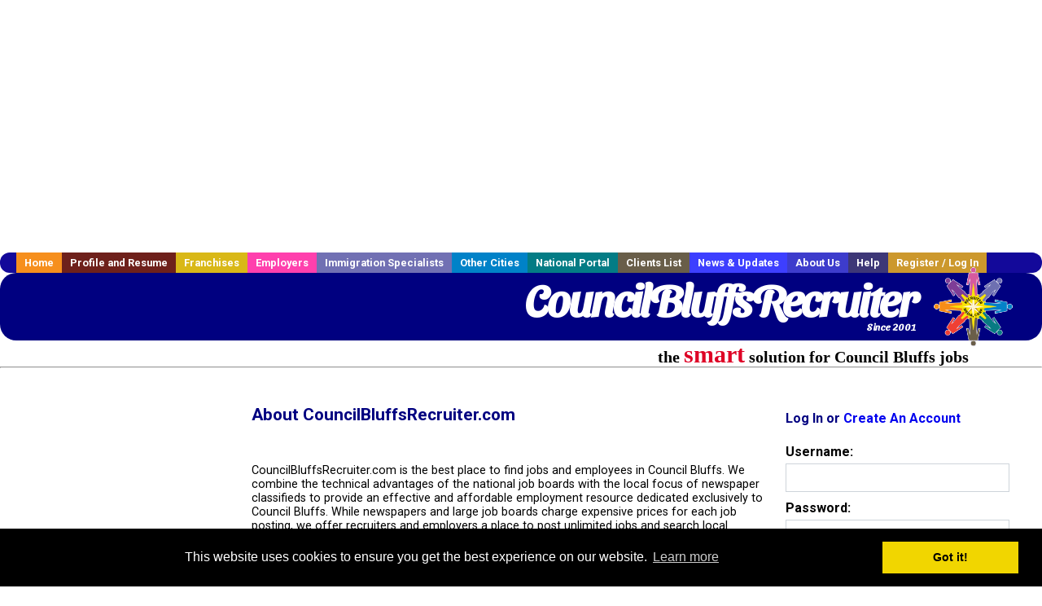

--- FILE ---
content_type: text/html; charset=UTF-8
request_url: https://www.councilbluffsrecruiter.com/faq.php
body_size: 21143
content:
<!DOCTYPE HTML PUBLIC "-//W3C//DTD HTML 4.01 Transitional//EN">
<html>
    <head>
    <title>Council Bluffs  Jobs, Council Bluffs Iowa  jobs, Council Bluffs  jobs</title>
    <meta name="keywords" content="Council Bluffs  Jobs, Council Bluffs Iowa  jobs, Council Bluffs  recruiter">
    <meta name="description" content="Council Bluffs  Jobs, Council Bluffs Iowa  jobs, Council Bluffs  jobs">

    <meta name="viewport" content="width=device-width, initial-scale=1, shrink-to-fit=no user-scalable=no">
    <meta name="msvalidate.01" content="4845C5E7769C6FED3C31BF6CF440F032" />

    
    <base href="/">

    <link rel="shortcut icon" href="favicon.ico" type="image/x-icon" />

        <META NAME='robots' CONTENT='all'>
        <META NAME='revisit-after' CONTENT='7 days'>
        <meta http-equiv='Content-Language' content='en-us'>
        <meta http-equiv='Content-Type' content='text/html; charset=iso-8859-1'>    <link rel="preconnect" href="https://fonts.gstatic.com">
    <link href="https://fonts.googleapis.com/css?family=Roboto:300,400,500,700,900" rel="stylesheet">
    <link href="https://fonts.googleapis.com/css2?family=Sansita+Swashed:wght@500&display=swap" rel="stylesheet">

    <link href="three_column.css?v=1" rel="stylesheet" type="text/css">

    <!--[if IE]>
    <link rel="stylesheet" type="text/css" href="three_column_ie.css" />
    <![endif]-->

    <script src="//code.jquery.com/jquery-1.11.0.min.js"></script>

    <script type='text/javascript'>
        var _gaq = _gaq || [];
        _gaq.push(['_setAccount', 'G-C11CRJY413']);
        _gaq.push(['_trackPageview']);
        (function() {
          var ga = document.createElement('script'); ga.type = 'text/javascript'; ga.async = true;
          ga.src = ('https:' == document.location.protocol ? 'https://ssl' : 'http://www') + '.google-analytics.com/ga.js';
          var s = document.getElementsByTagName('script')[0]; s.parentNode.insertBefore(ga, s);
        })();
        </script>
            <script src='https://www.google.com/recaptcha/api.js'></script>

    <link rel="stylesheet" type="text/css" href="//cdnjs.cloudflare.com/ajax/libs/cookieconsent2/3.0.3/cookieconsent.min.css" />
    <script src="//cdnjs.cloudflare.com/ajax/libs/cookieconsent2/3.0.3/cookieconsent.min.js"></script>
    <script>
        window.addEventListener("load", function(){
            window.cookieconsent.initialise({
                "palette": {
                    "popup": {
                        "background": "#000"
                    },
                    "button": {
                        "background": "#f1d600"
                    }
                }
            })});
    </script>

    <script type="text/javascript" src="https://s7.addthis.com/js/300/addthis_widget.js#pubid=ra-5b816dbe325a29b9"></script>

            <!-- auto ads from includes/head.php -->
        <script async src="//pagead2.googlesyndication.com/pagead/js/adsbygoogle.js"></script>
        <script>
            (adsbygoogle = window.adsbygoogle || []).push({
                google_ad_client: "ca-pub-5717467728757135",
                enable_page_level_ads: true
            });
        </script>
    
</head>
    <body>
                <!-- Adform Tracking Code BEGIN -->
<script type="text/javascript">
    window._adftrack = {
        pm: 569307
    };
    (function () { var s = document.createElement('script'); s.type = 'text/javascript'; s.async = true; s.src = 'https://track.adform.net/serving/scripts/trackpoint/async/'; var x = document.getElementsByTagName('script')[0]; x.parentNode.insertBefore(s, x); })();

</script>
<noscript>
    <p style="margin:0;padding:0;border:0;">
        <img src="https://track.adform.net/Serving/TrackPoint/?pm=569307" width="1" height="1" alt="" />
    </p>
</noscript>
<!-- Adform Tracking Code END -->        <div id="container">
            <div id="top_banner">
                                                                <script async src="//pagead2.googlesyndication.com/pagead/js/adsbygoogle.js"></script>
                        <!-- Responsive ads -->
                        <ins class="adsbygoogle"
                                style="display:block"
                                data-ad-client="ca-pub-5717467728757135"
                                data-ad-slot="3566965600"
                                data-ad-format="auto"
                                data-full-width-responsive="true"></ins>
                        <script>
                            (adsbygoogle = window.adsbygoogle || []).push({});
                        </script>
                            </div>
            <div id="navigation">
                	<ul>	<li class='menu-one'><a href='http://www.councilbluffsrecruiter.com/index.php?' title='Council Bluffs  home'>Home</a></li>	<li class='menu-two'><a href='http://www.councilbluffsrecruiter.com/candidates.php?' title='Council Bluffs  job seekers'>Profile and Resume</a></li>	<li class='menu-three'><a href='http://recruiternetworks.com/franchises' title='Franchises'>Franchises </a></li>	<li class='menu-four'><a href='http://www.councilbluffsrecruiter.com/recruiters.php?' title='Council Bluffs Employers'>Employers</a></li>	<li class='menu-five'><a href='http://www.councilbluffsrecruiter.com/immigration-specialists.php?' title='Council Bluffs Immigration Specialists'>Immigration Specialists</a></li>	<li class='menu-six'><a href='http://www.recruiternetworks.com?' title='Other Recruiter Networks Cities'>Other Cities</a></li>	<li class='menu-seven'><a href='http://www.recruiternetworks.com/national/members.php?' title='National Portal'>National Portal</a></li>	<li class='menu-eight'><a href='http://www.recruiternetworks.com/clients.php? '>Clients List</a></li>	<li class='menu-nine'><a href='http://www.councilbluffsrecruiter.com/news-updates.php? '>News & Updates</a></li>	<li class='menu-ten'><a href='http://www.councilbluffsrecruiter.com/faq.php?' title='About Us'>About Us</a></li>	<li class='menu-eleven'><a href='http://www.councilbluffsrecruiter.com/faq.php?#faq' title='Council Bluffs  help'>Help</a></li>	<li class='menu-twelve'><a href='http://www.councilbluffsrecruiter.com/members.php?' title='Login to my Council Bluffs  account'>Register / Log In</a></li>	</ul>            </div>
            <div id="masthead">
                	<hr />
	<a class='logo-box' href='https://www.CouncilBluffsrecruiter.com/?' title='Search jobs in Council Bluffs' id='cityname'>CouncilBluffsRecruiter <small style='font-weight: bold'>Since 2001</small></a>
	<a href='http://www.recruiternetworks.com/' title='Recruiter Networks' id='recruiter_media_logo'>Recruiter Media, Inc.</a>
	<div id='tagline'>the <em>smart</em> solution for Council Bluffs jobs</div>

                <div class="fb_container">
                    <div class="addthis_inline_share_toolbox"></div>
                </div>
            </div>
            <div id="content-container1">
                <div id="content-container2">
                    <div class="main-container">
                                <div class="left-column">

    <div id="section-navigation">

        <div class="block-initial block-mobile">
            <div id="mobile_google_translate_element" class="google_translate_element" style="width: auto !important;"></div>
            
        </div>
        <!---  /.block-initial  --->

                    <!-- 160x600 google banner ad -->
            <div id="ad_left_google" style="padding: 20px;">
                                                    <script async src="//pagead2.googlesyndication.com/pagead/js/adsbygoogle.js"></script>
                    <!-- Responsive ads -->
                    <ins class="adsbygoogle"
                        style="display:block"
                        data-ad-client="ca-pub-5717467728757135"
                        data-ad-slot="3566965600"
                        data-ad-format="auto"
                        data-full-width-responsive="true"></ins>
                    <script>
                        (adsbygoogle = window.adsbygoogle || []).push({});
                    </script>
                            </div>
        
        <br/>

                    <!-- 160x600 banner ad -->
            <div id="side_banner" style="text-align: center;">
                            </div>
        
    </div>

</div>
<!-- /.left column --><!-- middle column -->
<div class="middle-column">
    <div id="content">

        <div style='padding: 20px'></div>

        <div id='div_5px_top_bottom'>

            <h1>About CouncilBluffsRecruiter.com</h1>

            <div id="message"></div>
            <span style="font-size:90%;">
		  <p> CouncilBluffsRecruiter.com is the best place to find jobs and 
			employees in Council Bluffs. We combine the technical advantages 
			of the national job boards with the local focus of newspaper classifieds to 
			provide an effective and affordable employment resource dedicated exclusively 
			to Council Bluffs. While newspapers and large job boards 
			charge expensive prices for each job posting, we offer recruiters and employers 
			a place to post unlimited jobs and search local resumes for one low monthly 
			fee. </p>
		  <p> See below for the answers to some frequently asked questions, or feel free 
			to <a href="contact.php">contact us</a>.</p>
		  </span>
        </div>

        <div id='div_5px_top_bottom'></div>

        <div id='div_5px_top_bottom'>

            <a name="faq"></a>
            <h2>Frequently Asked Questions</h2>
            <p></p>
            <table border=0>
                <tr>
                    <td colspan=2>
                        <h4>Top Three Questions</h4>
                        <ul><span style="font-size:90%;">
          <li><b><a href="/faq.php#c3a">How do I unsubscribe/cancel/stop receiving job alerts via email?</a></b></li>
          <li><a href="/faq.php#c3b">How do I edit my resume?</a></li>
          <li><a href="/faq.php#c1">How much does it cost to search for jobs or post my resume?</a></li></span>
                        </ul>

                        <h4>General Questions</h4>
                        <ul><span style="font-size:90%;">
          <li><a href="/faq.php#generalis">Are you a staffing firm or a job board?</a></li>
          <li><a href="/faq.php#generaltraffic">How much traffic does this site get?</a></li>
          <li><a href="/faq.php#generalhow">How much does it cost to post jobs and search
            resumes?</a></li>
          <li><a href="/faq.php#generalwhy">What makes this site different from the large,
            national job boards?</a></li>
          <li><a href="/faq.php#general4">When and why do I need to create a User ID/Login?</a></li>
          <li><a href="/faq.php#general5">How are online payments processed?</a></li>
          <li><a href="/faq.php#general6">What can I do to protect my privacy?</a></li></span>
                        </ul>
                    </td>
                </tr>
                <tr>
                    <td valign=top width="50%">
                        <h4>For Employers</h4>
                        <ul><span style="font-size:90%;">
		<li><a href="/faq.php#e1">How much does this cost?</a></li>
		<li><a href="/faq.php#e2">How can I pay for my job postings?</a></li>
		<li><a href="/faq.php#e11">Can I use HTML in my post?</a></li>
		<li><a href="/faq.php#e3">What does an effective job posting look like?</a></li>
		<li><a href="/faq.php#e4">How long will my job(s) remain posted on the site?</a></li>
		<li><a href="/faq.php#e5">Can I post a link to my company's website?</a></li>
		<li><a href="/faq.php#e7">Will I receive resumes directly from candidates?</a></li>
		<li><a href="/faq.php#e8">Can I edit my postings?</a></li>
		<li><a href="/faq.php#e9">I have three openings in my marketing department. Can I post all three in one posting?</a></li>
		<li><a href="/faq.php#e10">Will my job appear on all of your different sites?</a></li>
		<li><a href="/faq.php#agency">Do you pay a fee to recruitment advertising agencies?</a></li></span>
                        </ul>
                    </td>
                    <td valign=top>
                        <h4>For Candidates</h4>
                        <ul><span style="font-size:90%;">
          <li><a href="/faq.php#c1">How much does this cost?</a></li>
          <li><a href="/faq.php#c2">Who will see my resume?</a></li>
          <li><a href="/faq.php#c3a">How do I unsubscribe/cancel/stop receiving job alerts via email?</a></li>
          <li><a href="/faq.php#c3b">How do I edit my resume?</a></li>
          <li><a href="/faq.php#c9">Can I use HTML in my post?</a></li>
          <li><a href="/faq.php#c4">I'm currently employed. What should I do to be sure
            that my boss doesn't know I'm looking for a new job?</a></li>
          <li><a href="/faq.php#c5">How long will my resume be posted?</a></li>
          <li><a href="/faq.php#c6">How will interested employers contact me?</a></li>
          <li><a href="/faq.php#c7">Will I be able to edit my resume once it has been
            posted?</a></li>
          <li><a href="/faq.php#c8">Will my resume be posted on all of your sites?</a></li></span>
                        </ul>
                    </td>
                </tr>
            </table>

            <a href="/faq.php#legalterms"><h2>Legal Information</h2></a><br>
            <a href="/faq.php#privacy"><h2>Privacy Policy</h2></a><br>
            <a href="/faq.php#payment"><h2>Payment Policies</h2></a>

        </div>

        <div id='div_5px_top_bottom'></div>

        <div id='div_5px_top_bottom'>

            <h4>GENERAL QUESTIONS</h4>
            <span style="font-size:90%;">
        <p><a name=generalis></a> <b>Are you a staffing firm or a job board?</b> 
        </p>
        <p> CouncilBluffsRecruiter.com is a job board, used by employers 
          and agencies throughout Council Bluffs. All companies 
          can post jobs and search resumes on this site. We are not a staffing 
          firm. </p>

         <p><a name=generaltraffic id="generaltraffic"></a><b>How much traffic 
          does this site get?</b> </p>
        <p>Our network receives approximately 2.5 million page views per month. 
          We have over 125,000 registered users. We send job seekers approximately 
          20,000 daily email job alerts and process approximately 2,000 job applications 
          per day. </p>
        
         <p> <a name=generalhow><b>How much does it cost to post jobs and 
          search resumes?</b></a> </p>
        <p> Employers <a href="recruiter_prices.php">click here</a> to view our 
          prices. All services are free for job seekers. </p>
        
         <p> <b> <a name=generalwhy>What makes this site different from the 
          large, national job boards?</b></a> </p>
        <p> <strong>Local Focus:</strong> CouncilBluffsRecruiter.com 
          combines the technical benefits of the large job boards with the local 
          focus of newspaper classifieds. The result is an affordable local resource 
          specially designed for Council Bluffs recruiters and 
          job seekers. We offer job postings and a resume database very similar 
          to the national job boards, but at a local level and without the expensive 
          fees.<br>
          <br>
          <strong>Price:</strong> Post a single job for only $350, 
          or post unlimited jobs and search resumes for only $1000/month 
          or $5000/year.<br>
          <br>
          <b> Recruiting and Screening Services:</b> We are the only local job board <?php echo Council Bluffs ?>
          that offers <a href="/smarthire.php">recruiting and screening services</a>. </p>
        
         <p> <b><a name=general4></a>When and why do I need to create a User 
          ID/Login?</b> </p>
        <p> For employers, an account is required to post jobs search resumes. 
          For job seekers, an account is required to post a resume and to create 
          a job agent. An account is not required for applying to jobs. Creating 
          an account is free and easy. </p>
        
         <p> <b><a name=general5></a>How are online payments processed?</b> 
        </p>
        <p> All online transactions are processed on our secure servers. We guarantee 
          your privacy. Please note that your credit card will show a charge from 
          our parent company, Recruiter Media Inc.. </p>
        
         <p> <b><a name=general6 id="general6"></a>What can I do to protect 
          my privacy ?</b> </p>
        <p> CouncilBluffsRecruiter.com is one of the most secure and 
          privacy-sensitive job boards on the internet. We require an email address 
          when posting a job or resume, but that address remains hidden and is 
          never made available to the public. Instead, other users contact you 
          by filling out a form on our site, which then automatically sends you 
          an email. <br>
          <br>
          To further increase your privacy, be sure to remove all personal information 
          from your posting that you don't want made visible to other users or 
          search engines. This may include your email address, postal address, 
          phone number, etc. Our secure payment processing system uses 128-bit 
          encryption so you always know your credit card information is secure. 
          <br>
          <br>
          Click here to view our <a href="/faq.php#privacy">privacy policy</a>.</p>
        
        <p> <a href="/faq.php#top"><b>Top</b></a> </p>
		</span>

            <h4>FOR EMPLOYERS</h4>
            <span style="font-size:90%;">
        <p><a name=e1></a> <b>How much does this cost?</b> </p>
        <p> Post a single job for only $350, or post 
          unlimited jobs and search resumes for only $1000/month 
          or $5000/year.</p>
        
         <p><a name=e2></a> <b>How can I pay for my job postings?</b> </p>
        <p> Job postings can be purchased with any major credit card using our 
          secure payment processing system. </p>
        
         <p> <b><a name=#e11></a>Can I use HTML in my post?</b> </p>
        <p> Yes, our postings do support HTML. </p>
        
         <p> <b> <a name=e3>What does an effective job posting look like?</b></a> 
        </p>
        <p> Job postings vary in terms of creativity, content, and form, but all 
          effective job postings share these common characteristics: </p>
        <p> <b>Description:</b> Let candidates know what the job responsibilities 
          are, what the work environment is, and what the expectations are. This 
          will cut down on the number of unqualified responses you get.<br>
          <br>
          <b>Requirements:</b> Clearly state the minimum level of experience you 
          are looking for. If you need someone with 5+ years of experience, include 
          that in your posting. Avoid remarks that show favoritism towards specific 
          individuals, such as qualifications of race, sexual orientation, socio-economic 
          status, etc. We are not responsible for individual postings on this 
          site, but flagrant or disrespectful postings will be removed without 
          refund.<br>
          <br>
          <b>Duration of position, location, and salary range:</b> Once again, 
          this will provide candidates with more specifics of the position, limiting 
          the amount of unqualified replies you receive.<br>
          <br>
          <b>Contact Information:</b> The most dynamic, attractive job posting 
          is worthless if interested parties don't know how to contact you. This 
          is a public forum, so personal contact information should be posted 
          with caution, but at the very minimum you should post a contact email 
          address. Postings containing objective language will be removed at our 
          discretion. </p>
        
         <p> <b> <a name=e4>How long will my job(s) remain posted on the site?</b></a> 
        </p>
        <p> Jobs remain posted for 30 days. If the position remains open after 
          this  -day period, you may renew the position by
          completing the posting process again. </p>
         <p>&nbsp; </p>
        <p> <b> <a name=e7>Will I receive resumes directly from candidates?</b></a> 
        </p>
        <p> Interested candidates will reply to your posting via the email address 
          you provide. You can also search our resume database and contact candidates 
          directly. Please do NOT contact any individual for any purpose other 
          than to discuss specific job opportunities. </p>
        
         <p> <b> <a name=e8>Can I edit my postings?</b></a><br>
          <br>
          You can edit your postings by logging in to your account. You can also 
          delete your postings, or feature them on the homepage. You member's 
          page allows you to track all of your postings. </p>
        
         <p> <b> <a name=agency>Do you pay a fee to recruitment advertising 
          agencies?</b></a><br>
          <br>
          At this time, all of our prices are net, but we are open to negotiating 
          custom commission rates with recognized agencies. Please <a href="/contact.php">contact 
          us</a> before making a purchase, so we can discuss the best possible 
          package for your client.</p>
        <p> <a href="/faq.php#top"><b>Top</b></a></p>
		</span>

            <h4>FOR CANDIDATES</h4>
            <span style="font-size:90%;">
        <p><a name=c1></a> <b>How much does this cost?</b> </p>
        <p> This site offers all job seeker options completely free of charge. 
          There is never a fee to post a resume or search jobs.</p>
        
         <p> <b> <a name=c2>Who will see my resume?</b></a> </p>
        <p> Your resume will be seen by employers who purchase access to the CouncilBluffsRecruiter.com 
          resume database. We will never sell your information to any third parties. 
        </p>
        
         <p><a name=c3a id="c3a"></a><strong>How do I unsubscribe/cancel/stop 
          receiving job alerts via email?</strong></p>
        <p>To unsubscribe/cancel/stop 
          receiving job email alerts, please <a href="members.php">log in</a> to your account. Look for the "My alerts" section.  Click the "delete" link next to the job alert you'd like to cancel.</p>
       
         <p><a name=c3b id="c3b"></a><strong>How do I edit my resume?</strong></p>
        <p>To edit your resume, please <a href="members.php">log-in</a> to your account. Look for the "My resumes" section.  Click the "edit" button next to the resume you'd like to edit.</p>
        
         <p><b><a name=c9></a>Can I use HTML in my post?</b> </p>
        <p> Yes, our postings do support HTML. </p>
        
         <p> <b> <a name=c4>I'm currently employed. What should I do to be 
          sure that my boss doesn't know I'm looking for a new job?</b></a> </p>
        <p> The best way to minimize the chance of this happening is to increase 
          the confidentiality of your resume. Remove all personal information 
          from your resume, and refer to past employers as 'confidential'.</p>
        
         <p> <b> <a name=c5>How long will my resume be posted?</b></a> </p>
        <p> Your resume will remain posted for one year, unless you delete it 
          before then.</p>
        
         <p> <b> <a name=c6>How will interested employers contact me?</b></a> 
        </p>
        <p> Most employers will contact you via email, but if you chose to provide 
          your phone number they may give you a call as well.</p>
        
         <p> <b> <a name=c7>Will I be able to edit my resume once it has been 
          posted?</b></a> </p>
        <p> Yes. To edit your resume, simply <a href="members.php">log-in</a> 
          to your account. You can post multiple versions of your resume for free.</p>
        
         <p> <b> <a name=b1>How much does this cost?</b></a> </p>
        <p> This service is completely free for candidates. We generate revenue 
          by charging employers a minimal amount for posting jobs. </p>
         <p> Please <a href="contact.php">contact us</a> with
          any additional questions or comments. </p>
		<p> <a href="/faq.php#top"><b>Top</b></a> </p>
		</span>
        </div>

        <div id='div_5px_top_bottom'></div>

        <div id='div_5px_top_bottom'>

            <a name=legalterms></a>
            <h3>Legal Information</h3>
            <span style="font-size:90%;">
          <p>
          These "Terms and Conditions" govern your use of Recruiter Media Inc. 
          and our entire network of local job board websites. They also provide 
          notice of some of Recruiter Media Inc.'s policies. Please read these 
          carefully.<br>
          <br>
          If you do not accept the Terms and Conditions stated here, do not use 
          this web site and service. By using this or any of our web sites, you 
          are indicating your acceptance to be bound by these Terms and Conditions. 
          Recruiter Media Inc. may revise these Terms and Conditions at any time 
          at its sole discretion by updating this posting. You should visit this 
          page periodically to review the Terms and Conditions, because they are 
          binding on you. The terms "You" and "User" as used herein refer to all 
          individuals and/or entities accessing this web site for any reason. 
          <br>
          <br>
          USE OF MATERIAL.<br>
          <br>
          Recruiter Media Inc. authorizes you to view and download a single copy 
          of the material on Recruiter Media Inc. (the "Web Site") solely for your 
          personal, noncommercial use. The contents of this Web Site, such as 
          the "look" and "feel" of the Web Site, text, graphics, images, logos, 
          button icons, software and other "Material", are protected under both 
          United States and foreign copyright, trademark and other laws. All Material 
          is the property of Recruiter Media Inc. or its content suppliers or customers. 
          The compilation (meaning the collection, arrangement and assembly) of 
          all content on this Web Site is the exclusive property of Recruiter 
          Media Inc. and protected by U.S. and international copyright laws. Unauthorized 
          use of the Material may violate copyright, trademark, patent and other 
          laws. You must retain all copyright, trademark, service mark and other 
          proprietary notices contained in the original Material on any copy you 
          make of the Material. You may not sell or modify the Material or reproduce, 
          display, publicly perform, distribute, or otherwise use the Material 
          in any way for any public or commercial purpose. The use of the Material 
          on any other web site or in a networked computer environment for any 
          purpose is prohibited. <br>
          <br>
          You shall not copy or adapt the HTML or other code that Recruiter Media 
          Inc. creates to generate its pages. <br>
          <br>
          ACCEPTABLE SITE USE.<br>
          <br>
          General Rules: Users may not use the Web Site in order to transmit, 
          distribute, store or destroy material (a) in violation of any applicable 
          law or regulation, (b) in a manner that will infringe the patent, copyright, 
          trademark, trade secret or other intellectual property rights of others 
          or violate the privacy, publicity or other personal rights of others, 
          or (c) that is harmful, defamatory, libelous, vulgar, obscene, threatening, 
          abusive, harassing, tortious, hateful or otherwise objectionable. <br>
          <br>
          STANDARDS FOR INTERNET CONDUCT/ACCEPTABLE SITE USE.<br>
          <br>
          In connection with your use of the Web Site, you will not: <br>
          <br>
          * Post, transmit, distribute, store, upload, or destroy material (i) 
          in violation of any applicable local, state, national, or international 
          law or regulation, or (ii) in a manner that will infringe the copyright, 
          trademark, trade secret, patent or other intellectual property rights 
          of others or violate the privacy, publicity or other personal rights 
          of others. <br>
          <br>
          * Post or transmit any message, information, data, text, software or 
          images, or other materials ("Content") that is unlawful, harmful, threatening, 
          abusive, harassing, defamatory, libelous, vulgar, obscene, tortious 
          otherwise objectionable or that may invade another's right of privacy 
          or publicity. <br>
          <br>
          * Impersonate any person or entity, including without limitation a Recruiter 
          Media Inc. employee or agent, an authorized user of Recruiter Media Inc.'s 
          services, a candidate, placement specialist or an employer, or otherwise 
          misrepresent your affiliation with any person or entity. <br>
          <br>
          * Post or transmit any Content that you do not have a right to reproduce, 
          display or transmit under any law or under contractual or fiduciary 
          relationships (such as nondisclosure agreements or the resume of an 
          individual other than yourself). * Delete or modify any material posted 
          by any other person or entity not related to you. <br>
          <br>
          * Print out or otherwise copy or use any personally identifiable information 
          about candidates for purposes other than consideration of the candidates 
          for potential employment by your company.<br>
          <br>
          * Communicate, send, or place unsolicited e-mail, telephone calls, mailings 
          or other contacts to posting individuals and entities. <br>
          <br>
          * Register an e-mail address that you do not own or for which you do 
          not have the express permission of the owner to register. * Violate 
          or attempt to violate the security of the Web Site, including, without 
          limitation: <br>
          <br>
          o accessing data not intended for such user or logging into a server 
          or account that the user is not authorized to access; <br>
          <br>
          o attempting to probe, scan or test the vulnerability of a system or 
          network or to breach security or authentication measures without proper 
          authorization; o attempting to interfere with service to any user, host 
          or network, including, without limitation, submitting a virus or corrupted 
          data to the Web Site, overloading, continuous posting of repetitive 
          text, "flooding", "spamming", "mailbombing" or "crashing"; <br>
          <br>
          o sending unsolicited advertising, promotional materials, e-mail, "junk 
          mail", "chain letters", or any other form of solicitation; or <br>
          <br>
          o forging any TCP/IP packet header or any part of the header information 
          in any e-mail or posting. <br>
          <br>
          Violations of system or network security may result in civil or criminal 
          liability. Recruiter Media Inc. will investigate occurrences that may 
          involve such violations and may involve, and cooperate with, law enforcement 
          authorities in prosecuting users who are involved in such violations. 
          <br>
          <br>
          SPECIFIC PROHIBITED USES.<br>
          <br>
          The Web Site may be used only for lawful purposes by individuals seeking 
          employment and career information and Recruiter Media Inc. member companies 
          seeking to hire employees and manage relationships with their placement 
          vendors. Recruiter Media Inc. specifically prohibits any use of the Web 
          Site, and all users agree not to use the Web Site, for any of the following: 
          <br>
          <br>
          Posting or transmitting any unsolicited advertising, promotional materials, 
          junk mail, "spam," chain letters or any other form of solicitation or 
          any non-resume information such as opinions or notices, commercial or 
          otherwise. YOU MAY NOT SPAM OR SEND ANY TYPE OF UNSOLICITED EMAIL OR 
          OTHER COMMUNICATION TO OUR MEMBER COMPANIES OR CANDIDATES WHO'S JOBS 
          AND/OR RESUMES APPEAR ON THE WEB SITE. YOU MAY NOT RESPOND TO A JOB 
          LISTING OTHER THAN IF YOU ARE APPLYING FOR THAT JOB ON BEHALF OF YOURSELF. 
          RECRUITERS AT A MEMBER COMPANY MAY NOT USE ALLOCATED JOB LISTINGS OTHER 
          THAN TO LIST AVAILABLE JOBS AT THE MEMBER COMPANY. <br>
          <br>
          * Posting any incomplete, false or inaccurate biographical information 
          or information which is not your own accurate resume that you have posted 
          for the purpose of seeking job opportunities for yourself (living individual 
          seeking employment on a full-time or part-time basis on his or her own 
          behalf). Recruiters representing candidates may not send that candidate's 
          resume in response to a job posting. <br>
          <br>
          * Posting any franchise, pyramid scheme, "club membership", distributorship 
          or sales representative agency arrangement or other business opportunity 
          which requires an up front or periodic payment, pays commissions only 
          (no significant salary) or requires recruitment of others including, 
          but not limited to, members, sub-distributors or sub-agents * Deleting 
          or revising any material posted by any other person or entity. <br>
          <br>
          * Using any device, software or routine to interfere or attempt to interfere 
          with the proper working of this Web Site or any activity being conducted 
          on this site. <br>
          <br>
          * Taking any action that imposes an unreasonable or disproportionately 
          large load on this Web Site's infrastructure. <br>
          <br>
          * YOU HAVE A PASSWORD ALLOWING ACCESS TO A NON-PUBLIC AREA OF THIS WEB 
          SITE, DISCLOSING TO OR SHARING YOUR PASSWORD WITH ANY OTHER PERSON OR 
          ENTITY OR USING YOUR PASSWORD FOR ANY UNAUTHORIZED PURPOSE. <br>
          <br>
          * Notwithstanding anything to the contrary contained herein, using or 
          attempting to use any engine, software, tool, agent or other device 
          or mechanism (including without limitation browsers, spiders, robots, 
          avatars or intelligent agents) to navigate or search this Web Site other 
          than the search engine and search agents available from Recruiter Media 
          Inc. on this Web Site and other than generally available third party 
          web browsers (e.g., Netscape Navigator, Microsoft Explorer). <br>
          <br>
          * Aggregating, copying or duplicating in any manner any of the materials 
          or information available from the Web Site. <br>
          <br>
          * Framing of or linking to any of the materials or information available 
          from the Web Site. <br>
          <br>
          USE OF SECURE AREA AND PASSWORD.<br>
          <br>
          Use of any password-protected area of the web site is restricted to 
          the registered user who has been given permission and a password to 
          enter such area. This password cannot be distributed to others, and 
          the registered user is responsible for any and all damages to Recruiter 
          Media Inc. resulting from the distribution of his or her password. You 
          are responsible for maintaining the confidentiality of your information 
          and password. <br>
          <br>
          You shall be responsible for all uses of your registration, whether 
          or not authorized by you. You agree to immediately notify Recruiter 
          Media Inc. of any unauthorized use of your registration or password. 
          <br>
          <br>
          USER INFORMATION. <br>
          <br>
          In addition to the terms and conditions that may be set forth in any 
          privacy policy on this Web Site, you understand and agree that Recruiter 
          Media Inc. may disclose to third parties, on an anonymous basis, certain 
          aggregate information resulting from information that you place on the 
          Web Site. Recruiter Media Inc. reserves the right to offer third party 
          services and products to you based on the preferences that you identify; 
          such offers may be made by Recruiter Media Inc. or by third parties. 
          Please see Recruiter Media Inc.'s Privacy Policy for further details 
          regarding your information.<br>
          <br>
          FINANCIAL ARRANGEMENTS.<br>
          <br>
          Recruiter Media Inc. has not undertaken to act as the representative 
          of either Placement Specialists or Member Companies. Recruiter Media 
          Inc. will not act as an advocate of any Placement Specialist in its dealings 
          with Member Companies or candidates. Placement Specialists are responsible 
          for negotiating all financial arrangements directly with Member Companies, 
          and to seek all remedies and redress directly from the Member Company 
          in the event of any dispute with respect to the placement of a candidate. 
          Member Companies understand that when dealing with Placement Specialists 
          through the Web Site such member company will be responsible to such 
          Placement Specialist for the fees charged by such Placement Specialist 
          in connection with such placement. <br>
          <br>
          USER SUBMISSIONS. <br>
          <br>
          As a user, you are responsible for your own communications and are responsible 
          for the consequences of their posting. You must not, and by using this 
          Web Site you agree not to, do the following things: post the resume 
          of anyone other than yourself, post material that is copyrighted, unless 
          you are the copyright owner or have the permission of the copyright 
          owner to post it; delete any author attributions, legal notices or proprietary 
          designation or labels that you upload; post material that reveals trade 
          secrets, unless you own them or have the permission of the owner or 
          otherwise post or transmit any material that you do not have a right 
          to reproduce, display or transmit under any law or under contractual 
          or fiduciary relationships (such as material protected by a nondisclosure 
          agreement); post material that infringes on any other intellectual property 
          rights of others or on the privacy or publicity rights of others; post 
          material that is obscene, defamatory, threatening, harassing, abusive, 
          hateful, or embarrassing to another user or any other person or entity; 
          post a sexually-explicit image or statement; post advertisements or 
          solicitations of business, post chain letters or pyramid schemes; impersonate 
          another person; or post material that contains viruses, corrupted data, 
          Trojan horses, worms, time bombs, cancelbots or other computer programming 
          routines or engines that are intended to damage, detrimentally interfere 
          with, surreptitiously intercept or expropriate any system, data or information. 
          <br>
          <br>
          Recruiter Media Inc. does not represent or guarantee the truthfulness, 
          accuracy, or reliability of communications posted by users or endorse 
          any opinions expressed by users. You acknowledge that any reliance on 
          material posted by other users will be at your own risk. <br>
          <br>
          Recruiter Media Inc. acts as a passive conduit for the online distribution 
          and publication of user-submitted information and has no obligation 
          to screen communications or information in advance and is not responsible 
          for screening or monitoring material posted by users. If notified by 
          a user of communications which allegedly do not conform to these Terms 
          and Conditions, Recruiter Media Inc. may investigate the allegation and 
          determine in good faith and its sole discretion whether to remove or 
          request the removal of the communication. Recruiter Media Inc. has no 
          liability or responsibility to users for performance or nonperformance 
          of such activities. Recruiter Media Inc. reserves the right to expel 
          users and prevent their further access to the Web Site for violating 
          the Terms and Conditions or the law and the right to remove communications 
          which are abusive, illegal, or disruptive. Recruiter Media Inc. may take 
          any action with respect to user-submitted information that it deems 
          necessary or appropriate in its sole discretion if it believes it may 
          create liability for Recruiter Media Inc. or may cause Recruiter Media 
          Inc. to lose (in whole or in part) the services of its ISPs or other 
          suppliers. <br>
          <br>
          By submitting content to any public or non-public area of the Web Site, 
          including message boards, forums, contests and chat rooms, you grant 
          Recruiter Media Inc. and its affiliates the royalty-free, perpetual, 
          irrevocable, sublicenseable (through multiple tiers), non-exclusive 
          right (including any moral rights) and license to use, reproduce, modify, 
          adapt, publish, translate, create derivative works from, distribute, 
          communicate to the public, perform and display the content (in whole 
          or in part) worldwide and/or to incorporate it in other works in any 
          form, media, or technology now known or later developed, for the full 
          term of any rights that may exist in such content. You also warrant 
          that the holder of any rights, including moral rights in such content, 
          has completely and effectively waived all such rights and validly and 
          irrevocably granted to you the right to grant the license stated above. 
          You also permit any subscriber to access, display, view, store and reproduce 
          such content for personal use. Subject to the foregoing, the owner of 
          such content placed on the Web Site retains any and all rights that 
          may exist in such content. <br>
          <br>
          By submitting information to the Web Site, you indicate that you agree 
          to the Terms and Conditions and have read and understand the Recruiter 
          Media Inc. Privacy Policy. Your submission of information to the Web 
          Site will constitute your consent to the collection and use of this 
          information and the transfer of this information to the United States 
          or other countries for processing and storage by Recruiter Media Inc. 
          and its affiliates. You also agree to receive required administrative 
          and legal notices such as this electronically. <br>
          <br>
          Recruiter Media Inc.'S LIABILITY.<br>
          <br>
          Recruiter Media Inc. is only a venue. This Web Site acts as a venue for 
          (i) companies to post job opportunities and to interact with their placement 
          vendors and (ii) for candidates to post their own resumes for the purpose 
          of evaluating job opportunities for themselves. Recruiter Media Inc. 
          does not screen or censor the profiles or other information. Recruiter 
          Media Inc. is not involved in the actual transaction between Member Companies 
          and their vendors or companies and candidates. As a result, Recruiter 
          Media Inc. has no control over the quality, safety or legality of the 
          jobs or profiles posted, the truth or accuracy of the listings, the 
          ability of companies to offer job opportunities to candidates or the 
          ability of candidates to fill job openings. In addition, note that there 
          are risks, including but not limited to the risk of physical harm, of 
          dealing with strangers, foreign nationals, underage persons or people 
          acting under false pretenses. You assume all risks associated with dealing 
          with other users with whom you come in contact through the Web Site. 
          <br>
          <br>
          Because user authentication on the Internet is difficult, Recruiter 
          Media Inc. cannot and does not confirm that each user is who they claim 
          to be. Because we do not and cannot be involved in user-to-user dealings 
          or control the behavior of participants on Recruiter Media Inc., in the 
          event that you have a dispute with one or more users, you release Recruiter 
          Media Inc. (and our agents and employees) from claims, demands and damages 
          (actual and consequential, direct and indirect) of every kind and nature, 
          known and unknown, suspected and unsuspected, disclosed and undisclosed, 
          arising out of or in any way connected with such disputes. If you are 
          a California resident, you waive California Civil Code Section 1542, 
          which says: "A general release does not extend to claims which the creditor 
          does not know or suspect to exist in his favor at the time of executing 
          the release, which if known by him must have materially affected his 
          settlement with the debtor." <br>
          <br>
          We are under no legal obligation to, and generally do not, control the 
          information provided by other users that is made available through the 
          Web Site. By its very nature, other people's information may be offensive, 
          harmful or inaccurate, and in some cases will be mislabeled or deceptively 
          labeled. We expect that you will use caution and common sense when using 
          this Web Site. <br>
          <br>
          The Material may contain inaccuracies or typographical errors. Recruiter 
          Media Inc. makes no representations about the accuracy, reliability, 
          completeness, or timeliness of the Web Site or the Material. The use 
          of the Web Site and the Material is at your own risk. Changes are periodically 
          made to the Web Site and may be made at any time. <br>
          <br>
          You acknowledge and agree that you are solely responsible for the form, 
          content and accuracy of any resume or material contained therein placed 
          by you on the Web Site. Companies are solely responsible for their postings 
          on the Web Site. <br>
          <br>
          Recruiter Media Inc. does not warrant or guarantee that a resume or job 
          posting will be viewed by any specific number of users, or that it will 
          be viewed by any user. <br>
          <br>
          Recruiter Media Inc. is not to be considered to be an employer with respect 
          to your use of the Web Site and Recruiter Media Inc. shall not be responsible 
          for any employment decisions, for whatever reason made, made by any 
          entity posting jobs or candidate profiles on the Web Site. <br>
          <br>
          Recruiter Media Inc. DOES NOT WARRANT THAT THE WEB SITE WILL OPERATE 
          ERROR-FREE OR THAT THE WEB SITE AND ITS SERVER ARE FREE OF COMPUTER 
          VIRUSES OR OTHER HARMFUL MECHANISMS. IF YOUR USE OF THE WEB SITE OR 
          THE MATERIAL RESULTS IN THE NEED FOR SERVICING OR REPLACING EQUIPMENT 
          OR DATA, Recruiter Media Inc. IS NOT RESPONSIBLE FOR THOSE COSTS. <br>
          <br>
          THE WEB SITE AND MATERIAL ARE PROVIDED ON AN "AS IS" BASIS WITHOUT ANY 
          WARRANTIES OF ANY KIND. Recruiter Media Inc., TO THE FULLEST EXTENT PERMITTED 
          BY LAW, DISCLAIMS ALL WARRANTIES, WHETHER EXPRESS OR IMPLIED, INCLUDING 
          THE WARRANTY OF MERCHANTABILITY, FITNESS FOR PARTICULAR PURPOSE, TITLE 
          AND NON-INFRINGEMENT. Recruiter Media Inc. MAKES NO WARRANTIES ABOUT 
          THE ACCURACY, RELIABILITY, COMPLETENESS, OR TIMELINESS OF THE MATERIAL, 
          SERVICES, SOFTWARE, TEXT, GRAPHICS, AND LINKS. <br>
          <br>
          DISCLAIMER OF CONSEQUENTIAL DAMAGES.<br>
          <br>
          IN NO EVENT SHALL Recruiter Media Inc., ITS SUPPLIERS, OR ANY THIRD PARTIES 
          MENTIONED ON THE WEB SITE BE LIABLE FOR ANY DAMAGES WHATSOEVER (INCLUDING, 
          WITHOUT LIMITATION, INCIDENTAL AND CONSEQUENTIAL DAMAGES, LOST PROFITS, 
          OR DAMAGES RESULTING FROM LOST DATA OR BUSINESS INTERRUPTION) RESULTING 
          FROM THE USE OR INABILITY TO USE THE WEB SITE AND THE MATERIAL, WHETHER 
          BASED ON WARRANTY, CONTRACT, TORT, OR ANY OTHER LEGAL THEORY, AND WHETHER 
          OR NOT Recruiter Media Inc. IS ADVISED OF THE POSSIBILITY OF SUCH DAMAGES. 
          <br>
          <br>
          LINKS TO OTHER SITES.<br>
          <br>
          The Web Site contains links to third party web sites. These links are 
          provided solely as a convenience to you and not as an endorsement by 
          Recruiter Media Inc. of the contents on such third-party Web sites. Recruiter 
          Media Inc. is not responsible for the content of linked third-party sites 
          and does not make any representations regarding the content or accuracy 
          of materials on such third party Web sites. If you decide to access 
          linked third party Web sites, you do so at your own risk. <br>
          <br>
          NO RESALE OR UNAUTHORIZED COMMERCIAL USE.<br>
          <br>
          You agree not to resell or assign your rights or obligations under these 
          Term and Conditions. You also agree not to make any unauthorized commercial 
          use of the Web Site. <br>
          <br>
          LIMITATION OF LIABILITY.<br>
          <br>
          The aggregate liability for Recruiter Media Inc. to you for all claims 
          arising from the use of the Materials is limited to $100. <br>
          <br>
          TERMINATION.<br>
          <br>
          Recruiter Media Inc. reserves the right, at its sole discretion, to pursue 
          all of its legal remedies, including but not limited to deletion of 
          your information from this Web Site and immediate termination of your 
          registration with or ability to access the Web Site and/or any other 
          service provided to you by Recruiter Media Inc., upon any breach by you 
          of these Terms and Conditions or if Recruiter Media Inc. is unable to 
          verify or authenticate any information you submit to the Web Site registration 
          with or ability to access the Web Site. <br>
          <br>
          INDEMNITY.<br>
          <br>
          You agree to defend, indemnify, and hold harmless Recruiter Media Inc., 
          its officers, directors, employees and agents, from and against any 
          claims, actions or demands, including without limitation reasonable 
          legal and accounting fees, alleging or resulting from your use of the 
          Material or your breach of the terms of these Terms and Conditions. 
          Recruiter Media Inc. shall provide notice to you promptly of any such 
          claim, suit, or proceeding and shall assist you, at your expense, in 
          defending any such claim, suit or proceeding. <br>
          <br>
          GENERAL.<br>
          <br>
          Recruiter Media Inc. makes no claims that the Materials may be lawfully 
          viewed or downloaded outside of the United States. Access to the Materials 
          may not be legal by certain persons or in certain countries. If you 
          access the Web Site from outside of the United States, you do so at 
          your own risk and are responsible for compliance with the laws of your 
          jurisdiction. These Terms and Conditions are governed by the internal substantive laws of the State of Florida without respect to its conflict of laws principles. Jurisdiction for any claims arising under this agreement shall lie exclusively with the state or federal courts within Dade County, Florida. If any provision of these Terms and
          Conditions are found to be invalid by any court having competent jurisdiction, 
          the invalidity of such provision shall not affect the validity of the 
          remaining provisions of these Terms and Conditions, which shall remain 
          in full force and effect. No waiver of any term of these Terms and Conditions 
          shall be deemed a further or continuing waiver of such term or any other 
          term. Except as expressly provided in the Terms and Services, additional 
          terms of use for areas of the Web Site a particular "Legal Notice," 
          or Software License or material on particular Web pages, these Terms 
          and Conditions constitute the entire agreement between you and Recruiter 
          Media Inc. with respect to the use of Web Site. No changes to these Terms 
          and Conditions shall be made except by a revised posting on this page. 
          <br>
          <br>
          ADDITIONAL TERMS OF USE.<br>
          <br>
          Certain areas of this Web Site are subject to additional terms of use. 
          By using such areas, or any part thereof, you agree to be bound by the 
          additional terms of use applicable to such areas. 
        </p>
		<p> <a href="/faq.php#top"><b>Top</b></a> </p>
		</span>

        </div>

        <div id='div_5px_top_bottom'></div>

        <div id='div_5px_top_bottom'>

            <p><a name="privacy"></a>
            <h3>Privacy Policy</h3>
            <span style="font-size:90%;">
        <p>Protecting your privacy </p>
        <ul>
          <li>We will not sell your information to marketers, advertisers, or 
            spammers. We take your privacy very seriously.<br>
          </li>
          <li>Featured resumes help job seekers reach the largest possible audience. 
            Featured resumes are viewable by any employer for free and may appear 
            on search engines. If you feature your resume and are contacted by 
            somebody other than an employer, please let us know.<br>
          </li>
          <li>We communicate with you only on an &quot;opt-in&quot; basis. We 
            will remove you from our database within 24 hours if you ask us to.<br>
          </li>
          <li>We don't collect or store credit card information. Credit card payment 
            are processed by a secure processing service.<br>
          </li>
          <li>Credit card transactions are transmitted via secure encrypted connections 
            (SSL) <br>
          </li>
          <li>Account information is password-protected.<br>
          </li>
          <li>We closely monitor the quality of job postings, but are not responsible 
            for the legitimacy of any job displayed on this website or any company 
            or employer who uses our website.<br>
          </li>
          <li>We will not tolerate any form of spamming. If you think you've been 
            spammed, please <a href="/contact.php">contact us</a>.<br>
            <br>
          </li>
		  <li>
		  We use third-party companies to serve ads and collect non-personally identifiable information (e.g., the pages you visit, and which links you click, which ads you see and click on, and the categories of search terms you enter) when you visit our web site. These companies may use the information outlined above (which does not include your name, address, email address or telephone number) about your visits to this and other web sites in order to provide advertisements about goods and services of interest to you. These companies often use a cookie or third party web beacon to collect this information. If you would like more information about this practice and to know your choices about not having this information used by these companies, <a
                      href="http://www.networkadvertising.org/managing/opt_out.asp">click here</a>.</li>
        </ul>		
		<p> <a href="/faq.php#top"><b>Top</b></a> </p>
		</span>
        </div>

        <div id='div_5px_top_bottom'></div>

        <div id='div_5px_top_bottom'>

            <p><a name="payment"></a>
            <h3>Payment Policies</h3>
            <span style="font-size:90%;">
            <p>
            <strong>Complete description of goods and services:<br>
            </strong>Recruiter Media Inc. is an online recruitment advertising 
            service that provides online employment advertising and recruitment 
            services via our network of local internet <a href="/site-map.php#locations">job boards</a>. Users can pay 
            to post jobs, purchase access our resume database, pay to advertise 
            themselves or their business on our website, or hire us to generate 
            resumes for them, or otherwise ommunicate with employers and/or job 
            seekers. Click here to learn about our <a href="/job_prices.php">full 
            suite of products and services</a>.<br>
            <br>
            <strong>To contact customer service:<br>
            </strong>Click here to <a href="/contact.php">contact us</a> via phone
            or email, or contact us via mail at Recruiter Media Corporation,
9429 Harding Avenue,
Suite 284,
Surfside, FL. 33154.<br>
            <br>
            <strong>Refund Policy:<br>
            </strong>If you are not satisfied with your purchase, please contact 
            us. We will work with you to create a successful resolution, or offer 
            you a full refund if you contact us within three (3) days of purchase. 
            Credit card refunds will take 3-5 days to show as a refund in your 
            credit card account. See &quot;Cancellation Policy&quot; below for 
            our rerfund policy for recurring payments. Click here to learn more 
            about the refund policy for our <a href="/smarthire.php">SmartHire</a> 
            service.<br>
            <br>
            <strong>Cancellation Policy:<br>
            </strong>If you subscribe to a feature with recurring payments, the 
            subscription can be cancelled via email or phone at any time. We are 
            able to refund only your most recent payment, and only if formally 
            requested within three (3) days of the latest subscription payment.<br>
            <br>
                            <strong>Price List:<br>
            </strong><ul><li>Single 30-day job posting, one city: $350</li><br>
            <li>30 days of resume database access + unlimited job postings for a single 
            job board: $1000</li><br>
            <li>365 days of resume database access + unlimited job postings for a 
            single job board: $5000 </li><br>
            <li>Featured resume (link appears on homepage of one local job board): 
            $12</li><br>
            <li>SmartHire resume sourcing service: $750 for a minimum of 10 resumes,
            emailed to purchaser within 24 hours.</li><br>
            <li>Banner advertising:</li></ul><br>
            - 120x60 pixel banner ad, run-of-single site: $500/month per ad<br>
            - 120x60 pixel banner run-of-network: $5000/month per ad<br>
            <br>
            Click here to view full <a href="/job_prices.php">descriptions of 
            each service</a>.<br>
            <br>
            Click here to <a href="/contact.php">contact us</a>.<br>
            <br>
            All credit card transactions are secured by SSL and processed by Authorize.net.</li>
                </ul>
                <p> <a href="/faq.php#top"><b>Top</b></a> </p>
		</span>

        </div>

        <div style="clear:both;"></div>

        <div id="side_banner">
            <!-- side banner -->
            
<!-- Ad::render() page='faq' location='box' height='250' width='300' provider='contextweb' caller='std_lib.php:251' -->
	<div class="adcontainer location_box width_300 height_250 provider_contextweb ">

			<!-- <script type="text/javascript" src="http://ad-cdn.technoratimedia.com/00/25/74/uat_7425.js?ad_size=300x250"></script> -->
		
	</div>
<!-- /Ad::render() -->

        </div>

        <div style="clear:both;"></div>

    </div>
</div>


<div id="right_column_container" class="right-column">
    <div id="right_column">
        <div class="block-initial block-tablet">
            <div id="web_google_translate_element" class="google_translate_element"
                 style="margin-top: 50px !important"></div>
                    </div>
        <!---  /.block-initial  --->
            


            
                                    <div id="box_login">
                    <form class="form-standard" name="old_user" method="post"
                          action="faq.php">
                        <h4>Log In or <a
                                    href="/members.php?">Create
                                An Account</a></h4>
                        <div class="form-group">
                            <label>Username:</label>
                            <input type="text" name="loginname" class="form-control"/>
                        </div>
                        <div class="form-group">
                            <label>Password: </label>
                            <input type="password" name="pass" class="form-control"/>
                        </div>
                        <div class="form-group">
                            <input type="hidden" name="login_tracer" value="true"/>
                            <input type="hidden" name="login_activated" value="go"/>
                            <input type="submit" name="submit" value="Log In" class="submit btn"/>
                            <p>
                                                                                <span style="font-size:70%">
                                                                                    <a href="/account_lookup.php?">Forgot password?</a>
                                                                                </span>
                            </p>
                                                    </div>
                    </form>
                    </div>
                    <!--        /#box_login -->


                
            

        

        <div id="div_5px_top_bottom">
            <ul class="social-list">
                <li class="fb-btn">
                    <a href="https://www.facebook.com/RecruiterNetworkscom-194344690585216/">
                        <img src="/FB_square.jpg" height="56" width="56" border="0" alt="Find us on Facebook">
                    </a>
                </li>
                <li>
                    <a href="http://www.linkedin.com/company/1600259">
                        <img src="/linkedin.png" border="0" alt="Find us on LinkedIn">
                    </a>
                </li>
                <li>
                                            <!-- Google+ render call -->
                        <script type="text/javascript">
                            (function () {
                                var po = document.createElement('script');
                                po.type = 'text/javascript';
                                po.async = true;
                                po.src = 'https://apis.google.com/js/plusone.js';
                                var s = document.getElementsByTagName('script')[0];
                                s.parentNode.insertBefore(po, s);
                            })();
                        </script>

                        <!-- Google+ +1 button -->
                        <g:plusone annotation="inline"></g:plusone>
                                    </li>
            </ul>

        </div>

        <div id="div_5px_top_bottom">

                            <p>
                    Get the latest Iowa jobs by following
                    <a href="http://twitter.com/recnetIA">@recnetIA on
                        Twitter</a>!
                </p>
            
            <p>
                <a href="/site-map.php?#rss">Council Bluffs RSS job feeds</a>
            </p>

            
        </div>
        <!-- #div_5px_top_bottom -->

        <br/>
        <br/>


        <!-- 120x90 text link right column -->
        
<!-- Ad::render() page='faq' location='right-sidebar' height='90' width='120' provider='google' caller='std_lib.php:521' -->
	<div class="adcontainer location_rightsidebar width_120 height_90 provider_google ">
<!-- no ad for now -->
	</div>
<!-- /Ad::render() -->

    </div>
    <!--    #right_column -->
</div>
<!-- #right_column_container --></div>
<!-- /.main-container -->
<div id="footer" class="footer-box">
    <div class="footer-container">
        <div class="widget-wrapper clearfix">
            <div class="footer-widget">
                <p class="footer-title">
                    <strong>
                        <a href="/candidates.php?"
                           title="Council Bluffs job seekers">JOB SEEKERS</a></strong>
                </p>
                <ul>
                    <li>
                        <a href="/job_search.php?"
                           title="Search Council Bluffs jobs">Search Council Bluffs                            jobs</a>
                    </li>
                    <li>
                        <a href="/resume_info.php?linktype=jobseeker"
                           title="Post your Council Bluffs resume">Post your resume</a>
                    </li>
                    <li>
                        <a href="/agents_load.php?linktype=jobseeker"
                           title="Email Council Bluffs job alters">Email job alerts</a>
                    </li>
                    <li>
                        <a href="/members.php?linktype=jobseeker"
                           title="Log in to Council Bluffs Recruiter">Register</a> / <a
                                href="/members.php?linktype=jobseeker" class="submenu">Log in</a>
                    </li>
                </ul>

            </div>

            <div class="footer-widget">
                <p class="footer-title">
                    <strong><a href="/recruiters.php?"
                               title="Council Bluffs employers">EMPLOYERS</a></strong>
                </p>
                <ul>
                    <li>
                        <a href="/job_prices.php?"
                           title="Post Council Bluffs jobs">Post
                            jobs</a>
                    </li>
                    <li>
                        <a href="/resume_search.php?"
                           title="Council Bluffs Recruiter - search resumes">Search resumes</a>
                    </li>
                    <li>
                        <a href="/agents_load.php?linktype=recruiter"
                           title="Email Council Bluffs job alters">Email resume alerts</a>
                    </li>
                    <li>
                        <a href="/advertise.php?"
                           title="Council Bluffs Recruiter banner ads">Advertise</a>
                    </li>
                </ul>

            </div>

            <div class="footer-widget">
                <p class="footer-title">
                    <strong><a href="/immigration-specialists.php?"
                               title="Council Bluffs employers">IMMIGRATION SPECIALISTS</a></strong>
                </p>
                <ul>
                    <li>
                        <a href="/job_prices.php?"
                           title="Post Council Bluffs jobs">Post jobs</a>
                    </li>
                    <li>
                        <a href="/immigration-specialists.php#faq-section"
                           title="Council Bluffs Immigration Questions and Answers">Immigration FAQs</a>
                    </li>
                    <li>
                        <a href="/immigration-specialists.php?"
                           title="Post Council Bluffs jobs">Learn more</a>
                    </li>
                </ul>
            </div>

            <div class="footer-widget">
                <p class="footer-title">
                    <strong>MORE</strong>
                </p>
                <ul>
                    <li>
                        <a href="/faq.php?" title="Council Bluffs Recruiter FAQ">FAQ</a>
                    </li>
                    <li>
                        <a href="/contact.php?"
                           title="Council Bluffs Recruiter contact">Contact
                            us</a>
                    </li>
                    <li>
                        <a href="/site-map.php?"
                           title="Council Bluffs Recruiter sitemap">Sitemap</a>
                    </li>
                    <li>
                        <a href="faq.php?#legalterms"
                           title="Council Bluffs Recruiter legal">Legal</a>
                    </li>
                    <li>
                        <a href="faq.php?#privacy"
                           title="Council Bluffs Recruiter privacy">Privacy</a>
                    </li>
                </ul>
            </div>

            <div class="footer-widget">
                <p class="footer-title">
                    <strong>NEARBY CITIES</strong>
                </p>
                <a href='http://www.Bellevuenerecruiter.com?' class='submenu'>Bellevue, NE Jobs</a><br /><a href='http://www.Lincolnrecruiter.com?' class='submenu'>Lincoln, NE Jobs</a><br /><a href='http://www.OmahaNErecruiter.com?' class='submenu'>Omaha, NE Jobs</a><br /><a href='http://www.SiouxCityrecruiter.com?' class='submenu'>Sioux City, IA Jobs</a><br />            </div>
        </div>

        <div id="footer_nav" class="footer-nav">

            <p>
                <a href="/?">Home</a> &nbsp; &nbsp;
                <a href="/candidates.php?">Profile and Resume</a> &nbsp; &nbsp;
                <a href="/job_search.php?">Browse Jobs</a> &nbsp; &nbsp;
                <a href="/recruiters.php?">Employers</a> &nbsp; &nbsp;
                <a href="http://www.recruiternetworks.com">Other Cities</a> &nbsp;
                <a href="http://www.recruiternetworks.com/clients.php">Clients List</a> &nbsp;&nbsp;
                <a href="/faq.php?">About Us</a> &nbsp; &nbsp;
                <a href="/contact.php?">Contact Us</a> &nbsp; &nbsp;
                <a href="/faq.php?#faq">Help</a> &nbsp; &nbsp;
                <a href="/faq.php?#legalterms">Terms of Use</a> &nbsp; &nbsp;
                <a href="/members.php?">Register / Log In</a>
            </p>

            <div style="text-align:center;">

                <p>
                    Copyright &copy; 2001 - 2026 <a href='http://www.recruitermedia.com' class='submenu'>Recruiter Media Corporation</a> - <a href='/index.php?' title='Council Bluffs jobs' class='submenu'>Council Bluffs Jobs</a><br />                    
		<style>
			div.authorizeNetSealWrapper {
				display: flex;
				align-items: center;
				justify-content: center;
			}
			
			div.authorizeNetSealWrapper .AuthorizeNetSeal {
				width: 50%;
			}
		</style>
		<div class='authorizeNetSealWrapper'>
			<!-- (c) 2005, 2018. Authorize.Net is a registered trademark of CyberSource Corporation --> <div class="AuthorizeNetSeal"> <script type="text/javascript" language="javascript">var ANS_customer_id="728a80ca-dde8-41ec-ae33-9dd889c8d003";</script> <script type="text/javascript" language="javascript" src="//verify.authorize.net:443/anetseal/seal.js" ></script> </div>
		</div>
	                </p>

                <div id="bottom_banner">
                    
<!-- Ad::render() page='faq' location='leaderboard-bottom' height='90' width='728' provider='contextweb' caller='std_lib.php:251' -->
	<div class="adcontainer location_leaderboardbottom width_728 height_90 provider_contextweb ">

			<!-- <script type="text/javascript" src="http://ad-cdn.technoratimedia.com/00/25/74/uat_7425.js?ad_size=728x90"></script> -->
		
	</div>
<!-- /Ad::render() -->

                </div>

                <!-- 728x15 footer text links -->
                
<!-- Ad::render() page='faq' location='footer' height='15' width='728' provider='google' caller='std_lib.php:526' -->
	<div class="adcontainer location_footer width_728 height_15 provider_google ">
<!-- no ad for now -->
	</div>
<!-- /Ad::render() -->


            </div>

        </div>
        <!-- #footer_nav -->
    </div>
</div>
<!-- #footer -->


</div>
<!-- #content-container2 -->
</div>
<!-- #content-container1 -->

</div>
<!-- #container -->

<!-- Kontera ContentLink(TM);-->
<div class="google-lang-box" style="padding-top:65px;">
    <script type="text/javascript">
        function setCookie(name,value,days) {
            var expires = "";
            if (days) {
                var date = new Date();
                date.setTime(date.getTime() + (days*24*60*60*1000));
                expires = "; expires=" + date.toUTCString();
            }
            document.cookie = name + "=" + (value || "")  + expires + "; path=/";
        }
        function getCookie(name) {
            var nameEQ = name + "=";
            var ca = document.cookie.split(';');
            for(var i=0;i < ca.length;i++) {
                var c = ca[i];
                while (c.charAt(0)==' ') c = c.substring(1,c.length);
                if (c.indexOf(nameEQ) == 0) return c.substring(nameEQ.length,c.length);
            }
            return null;
        }

        function googleTranslateElementInit() {
            var googleTranslationLanguage = getCookie("googtrans");
            var googleTranslationOptOut = getCookie("googtransopt");

            if ((googleTranslationLanguage == null && googleTranslationOptOut == null) || getParameterByName('lang')) {
                var users_language = "en";

                setCookie("googtrans","/en/"+users_language,"1969-12-31T23:59:59.000Z");
                new google.translate.TranslateElement({pageLanguage: 'en', layout: google.translate.TranslateElement.InlineLayout.SIMPLE, gaTrack: true, gaId: 'UA-18070549-2'}, getGoogleTranslateElement());
            }
            else {
                new google.translate.TranslateElement({pageLanguage: 'en', layout: google.translate.TranslateElement.InlineLayout.SIMPLE, gaTrack: true, gaId: 'UA-18070549-2'}, getGoogleTranslateElement());
            }
        }

        function getParameterByName(variable) {
            var query = window.location.search.substring(1);
            var vars = query.split("&");
            for (var i=0;i<vars.length;i++) {
                var pair = vars[i].split("=");
                if(pair[0] == variable){return pair[1];}
            }
            return(false);
        }

        function isMobile() {
            return /Android|webOS|iPhone|iPad|iPod|BlackBerry|IEMobile|Opera Mini/i.test(navigator.userAgent);
        }

        function getGoogleTranslateElement() {
            return isMobile() ? "mobile_google_translate_element" : "web_google_translate_element";
        }
    </script><script type="text/javascript" src="//translate.google.com/translate_a/element.js?cb=googleTranslateElementInit"></script>
</div>

<style>
    .google_translate_element {
        padding-top: 15px !important;
        margin: 0 auto !important;
    }
</style></body>

</html>

<!-- Page generated at 2026-01-22 06:19:50 -->

<!-- /footer.php -->

--- FILE ---
content_type: text/html; charset=utf-8
request_url: https://accounts.google.com/o/oauth2/postmessageRelay?parent=https%3A%2F%2Fwww.councilbluffsrecruiter.com&jsh=m%3B%2F_%2Fscs%2Fabc-static%2F_%2Fjs%2Fk%3Dgapi.lb.en.2kN9-TZiXrM.O%2Fd%3D1%2Frs%3DAHpOoo_B4hu0FeWRuWHfxnZ3V0WubwN7Qw%2Fm%3D__features__
body_size: 161
content:
<!DOCTYPE html><html><head><title></title><meta http-equiv="content-type" content="text/html; charset=utf-8"><meta http-equiv="X-UA-Compatible" content="IE=edge"><meta name="viewport" content="width=device-width, initial-scale=1, minimum-scale=1, maximum-scale=1, user-scalable=0"><script src='https://ssl.gstatic.com/accounts/o/2580342461-postmessagerelay.js' nonce="KKV5dIpvy69Ors9EzMVKaw"></script></head><body><script type="text/javascript" src="https://apis.google.com/js/rpc:shindig_random.js?onload=init" nonce="KKV5dIpvy69Ors9EzMVKaw"></script></body></html>

--- FILE ---
content_type: text/html; charset=utf-8
request_url: https://www.google.com/recaptcha/api2/aframe
body_size: -86
content:
<!DOCTYPE HTML><html><head><meta http-equiv="content-type" content="text/html; charset=UTF-8"></head><body><script nonce="gwG-wCawvMTXQDHXZP8qvA">/** Anti-fraud and anti-abuse applications only. See google.com/recaptcha */ try{var clients={'sodar':'https://pagead2.googlesyndication.com/pagead/sodar?'};window.addEventListener("message",function(a){try{if(a.source===window.parent){var b=JSON.parse(a.data);var c=clients[b['id']];if(c){var d=document.createElement('img');d.src=c+b['params']+'&rc='+(localStorage.getItem("rc::a")?sessionStorage.getItem("rc::b"):"");window.document.body.appendChild(d);sessionStorage.setItem("rc::e",parseInt(sessionStorage.getItem("rc::e")||0)+1);localStorage.setItem("rc::h",'1769106028910');}}}catch(b){}});window.parent.postMessage("_grecaptcha_ready", "*");}catch(b){}</script></body></html>